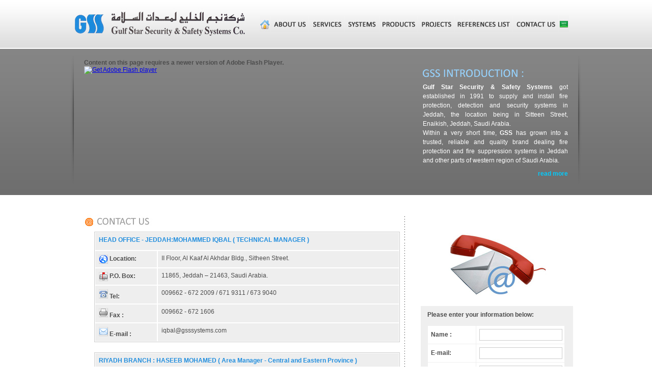

--- FILE ---
content_type: text/html; charset=UTF-8
request_url: https://gsssystems.com/en/contact-us.php
body_size: 4129
content:
<!DOCTYPE html PUBLIC "-//W3C//DTD XHTML 1.0 Transitional//EN" "http://www.w3.org/TR/xhtml1/DTD/xhtml1-transitional.dtd">
<html xmlns="http://www.w3.org/1999/xhtml">
<head>
<meta http-equiv="Content-Type" content="text/html; charset=utf-8" />
<link rel="shortcut icon" type="image/x-icon" href="../favicon.ico">
<title>Gulf Star Security &amp; Safety Systems Co.</title>
<meta name="description" content="GULF STAR SECURITY & SAFETY SYSTEMS CO. – A leading company in Saudi Arabia dealing with fire protection systems, fire detection systems and security systems." />
<meta name="keywords" content="GULF STAR SECURITY & SAFETY SYSTEMS CO. , leading company in Saudi Arabia , fire protection systems, fire detection systems ,security systems , Fire Protection Systems , Automatic Sprinkler Systems , Deluge and Pre-Action Systems, Foam Systems , CO2 Fire Suppression Systems , Clean Agent Fire Suppression Systems , Fire Detection Systems" />
<link href="css/default.css" rel="stylesheet" type="text/css" />
<script type="text/javascript" src="lib/jquery-1.4.2.min.js"></script>
<script type="text/javascript" src="lib/jquery.jcarousel.min.js"></script>
<script src="../Scripts/swfobject_modified.js" type="text/javascript"></script>
<link rel="stylesheet" type="text/css" href="skins/tango/skin.css" />
<style type="text/css">
.jcarousel-skin-tango .jcarousel-container-horizontal {
    width: 85%;
}
.jcarousel-skin-tango .jcarousel-clip-horizontal {
    width: 100%;
}
</style>
<script type="text/javascript">
function mycarousel_initCallback(carousel)
{
    // Disable autoscrolling if the user clicks the prev or next button.
    carousel.buttonNext.bind('click', function() {
        carousel.startAuto(0);
    });

    carousel.buttonPrev.bind('click', function() {
        carousel.startAuto(0);
    });

    // Pause autoscrolling if the user moves with the cursor over the clip.
    carousel.clip.hover(function() {
        carousel.stopAuto();
    }, function() {
        carousel.startAuto();
    });
};
jQuery(document).ready(function() {
    jQuery('#mycarousel').jcarousel({
        visible: 3,
		auto: 5,
        wrap: 'last',
        initCallback: mycarousel_initCallback
    });
});
</script>
<script type="text/javascript">
<!--
function MM_swapImgRestore() { //v3.0
  var i,x,a=document.MM_sr; for(i=0;a&&i<a.length&&(x=a[i])&&x.oSrc;i++) x.src=x.oSrc;
}
function MM_preloadImages() { //v3.0
  var d=document; if(d.images){ if(!d.MM_p) d.MM_p=new Array();
    var i,j=d.MM_p.length,a=MM_preloadImages.arguments; for(i=0; i<a.length; i++)
    if (a[i].indexOf("#")!=0){ d.MM_p[j]=new Image; d.MM_p[j++].src=a[i];}}
}

function MM_findObj(n, d) { //v4.01
  var p,i,x;  if(!d) d=document; if((p=n.indexOf("?"))>0&&parent.frames.length) {
    d=parent.frames[n.substring(p+1)].document; n=n.substring(0,p);}
  if(!(x=d[n])&&d.all) x=d.all[n]; for (i=0;!x&&i<d.forms.length;i++) x=d.forms[i][n];
  for(i=0;!x&&d.layers&&i<d.layers.length;i++) x=MM_findObj(n,d.layers[i].document);
  if(!x && d.getElementById) x=d.getElementById(n); return x;
}

function MM_swapImage() { //v3.0
  var i,j=0,x,a=MM_swapImage.arguments; document.MM_sr=new Array; for(i=0;i<(a.length-2);i+=3)
   if ((x=MM_findObj(a[i]))!=null){document.MM_sr[j++]=x; if(!x.oSrc) x.oSrc=x.src; x.src=a[i+2];}
}
//-->
</script>
</head>

<body onload="MM_preloadImages('images/home1.jpg','images/about0.jpg','images/systems0.jpg','images/products0.jpg','images/projects0.jpg','images/ref-list0.jpg','images/contact-us0.jpg')">
<div id="wrap">
  <div id="non-float">
    <div id="base">
      <div class="top">
        <div class="logo"><a href="index.php"><img src="images/logo.jpg" alt="Gulf Star Security &amp; Systems Co." width="339" height="65" /></a></div>
        <div class="top-menu">
        <a href="index.php"><img src="images/home-link0.jpg" alt="HOME" name="Image2" width="20" height="33" border="0" id="Image2" /></a>
        
        <a href="about-us.php" onmouseout="MM_swapImgRestore()" onmouseover="MM_swapImage('Image3','','images/about0.jpg',1)"><img src="images/about1.jpg" alt="ABOUT US" name="Image3" width="75" height="33" border="0" id="Image3" /></a><a href="services.php" onmouseout="MM_swapImgRestore()" onmouseover="MM_swapImage('Image202','','images/services-link0.jpg',1)"><img src="images/services-link1.jpg" alt="SERVICES" name="Image202" width="68" height="33" border="0" id="Image202" /></a><a href="systems.php" onmouseout="MM_swapImgRestore()" onmouseover="MM_swapImage('Image4','','images/systems0.jpg',1)"><img src="images/systems1.jpg" alt="SYSTEMS" name="Image4" width="68" height="33" border="0" id="Image4" /></a><a href="products.php" onmouseout="MM_swapImgRestore()" onmouseover="MM_swapImage('Image5','','images/products0.jpg',1)"><img src="images/products1.jpg" alt="PRODUCTS" name="Image5" width="75" height="33" border="0" id="Image5" /></a><a href="projects.php" onmouseout="MM_swapImgRestore()" onmouseover="MM_swapImage('Image6','','images/projects0.jpg',1)"><img src="images/projects1.jpg" alt="PROJECTS" name="Image6" width="71" height="33" border="0" id="Image6" /></a><a href="ref-list.php" onmouseout="MM_swapImgRestore()" onmouseover="MM_swapImage('Image7','','images/ref-list0.jpg',1)"><img src="images/ref-list1.jpg" alt="REFERENCES LIST" name="Image7" width="113" height="33" border="0" id="Image7" /></a><a href="contact-us.php" onmouseout="MM_swapImgRestore()" onmouseover="MM_swapImage('Image8','','images/contact-us0.jpg',1)"><img src="images/contact-us1.jpg" alt="CONTACT US" name="Image8" width="89" height="33" border="0" id="Image8" /></a> <a href="../ar/index.php"><img src="images/ara.jpg" /></a></div>
      </div>
      <div class="header">
        <div class="banner">
          <object id="FlashID" classid="clsid:D27CDB6E-AE6D-11cf-96B8-444553540000" width="643" height="248">
            <param name="movie" value="swf/header.swf" />
            <param name="quality" value="high" />
            <param name="wmode" value="transparent" />
            <param name="swfversion" value="6.0.65.0" />
            <!-- This param tag prompts users with Flash Player 6.0 r65 and higher to download the latest version of Flash Player. Delete it if you don’t want users to see the prompt. -->
            <param name="expressinstall" value="../Scripts/expressInstall.swf" />
            <!-- Next object tag is for non-IE browsers. So hide it from IE using IECC. -->
            <!--[if !IE]>-->
            <object type="application/x-shockwave-flash" data="swf/header.swf" width="643" height="248">
              <!--<![endif]-->
              <param name="quality" value="high" />
              <param name="wmode" value="transparent" />
              <param name="swfversion" value="6.0.65.0" />
              <param name="expressinstall" value="../Scripts/expressInstall.swf" />
              <!-- The browser displays the following alternative content for users with Flash Player 6.0 and older. -->
              <div>
                <h4>Content on this page requires a newer version of Adobe Flash Player.</h4>
                <p><a href="http://www.adobe.com/go/getflashplayer"><img src="http://www.adobe.com/images/shared/download_buttons/get_flash_player.gif" alt="Get Adobe Flash player" /></a></p>
              </div>
              <!--[if !IE]>-->
            </object>
            <!--<![endif]-->
          </object>
        </div>
        <div class="header-text">
          <div class="header-text-title"><img src="images/intreoduction-title.jpg" alt="GSS Introduction" width="199" height="16" /></div>
          <div class="header-text-text">
            <p><strong>Gulf Star Security &amp; Safety Systems</strong> got established in 1991 to supply and install fire protection, detection and security systems in Jeddah, the location being in Sitteen Street, Enaikish, Jeddah, Saudi Arabia.</p>
            <p> Within a very short time, <strong>GSS</strong> has grown into a trusted, reliable and quality brand dealing fire protection and fire suppression systems in Jeddah and other parts of western region of Saudi Arabia.</p>
          </div>
          <div class="header-text-more"><a href="about-us.php">read more</a></div>
        </div>
      </div>      <div class="mybody">
        <div class="inner-leftside">
          <div class="inner-container">
            <div class="inner-title"><img src="images/contact-Page-title.jpg" alt="Contact Us" width="279" height="24" /></div>
            <div class="inner-body">
              <div class="tableDiv">
                <table width="600" cellpadding="0" cellspacing="0" class="myTable">
                  <tr>
                    <td colspan="2"><p><strong>HEAD OFFICE - JEDDAH:MOHAMMED IQBAL ( TECHNICAL MANAGER )</strong></p></td>
                  </tr>
                  <tr>
                    <td width="112"><strong><img src="images/Globe.png" width="16" height="16" align="absmiddle" /> Location:</strong></td>
                    <td width="486">II Floor, Al Kaaf Al Akhdar Bldg., Sitheen Street.</td>
                  </tr>
                  <tr>
                    <td><strong><img src="images/mail_box.png" width="16" height="16" align="absmiddle" /> P.O. Box:</strong></td>
                    <td>11865, Jeddah &ndash; 21463, Saudi Arabia.</td>
                  </tr>
                  <tr>
                    <td><strong><img src="images/phone.png" width="16" height="16" /> Tel:</strong></td>
                    <td>009662 - 672 2009 / 671 9311 / 673 9040</td>
                  </tr>
                  <tr>
                    <td><strong><img src="images/print.png" width="16" height="16" /> Fax :</strong></td>
                    <td>009662 - 672 1606</td>
                  </tr>
                  <tr>
                    <td><strong><img src="images/004.png" width="16" height="16" border="0" /> E-mail :</strong></td>
                    <td><a href="/cdn-cgi/l/email-protection" class="__cf_email__" data-cfemail="375e4655565b77504444444e4443525a441954585a">[email&#160;protected]</a></td>
                  </tr>
                </table>
              </div>
            </div>
            <div class="inner-body">
              <div class="tableDiv">
                <table width="600" cellpadding="0" cellspacing="0" class="myTable">
                  <tr>
                    <td colspan="2"><p><strong>RIYADH BRANCH :  HASEEB MOHAMED ( Area Manager - Central and Eastern Province )</strong></p></td>
                  </tr>
                  <tr>
                    <td width="112"><strong><img src="images/Globe.png" width="16" height="16" align="absmiddle" /> Location:</strong></td>
                    <td width="486">Jareer Street.V899</td>
                  </tr>
                  <tr>
                    <td><strong><img src="images/mail_box.png" width="16" height="16" align="absmiddle" /> P.O. Box:</strong></td>
                    <td>7897, Riyadh &ndash; 11159,Saudi Arabia.</td>
                  </tr>
                  <tr>
                    <td><strong><img src="images/phone.png" width="16" height="16" /> Tel:</strong></td>
                    <td>009661 474 0919 / 292 0259</td>
                  </tr>
                  <tr>
                    <td><strong><img src="images/print.png" width="16" height="16" /> Fax :</strong></td>
                    <td>009661 474 0919</td>
                  </tr>
                  <tr>
                    <td><img src="images/cellphone.png" width="16" height="16" /> <strong>Mobile :</strong></td>
                    <td>00966 502 18 58 72</td>
                  </tr>
                  <tr>
                    <td><strong><img src="images/004.png" width="16" height="16" border="0" /> E-mail :</strong></td>
                    <td><a href="/cdn-cgi/l/email-protection" class="__cf_email__" data-cfemail="eb838a988e8e89ab8c98989892989f8e8698c5888486">[email&#160;protected]</a></td>
                  </tr>
                </table>
              </div>
            </div>
            <div class="inner-body">
              <div class="tableDiv">
                <table width="600" cellpadding="0" cellspacing="0" class="myTable">
                  <tr>
                    <td colspan="2"><p><strong>MADINAH BRANCH : MUSTHAFA EL SEGINY (Area Representative)</strong></p></td>
                  </tr>
                  <tr>
                    <td width="112"><strong><img src="images/phone.png" width="16" height="16" /> Tel:</strong></td>
                    <td width="486">00966 506 64 05 07</td>
                  </tr>
                  <tr>
                    <td><strong><img src="images/004.png" width="16" height="16" border="0" /> E-mail :</strong></td>
                    <td><a href="/cdn-cgi/l/email-protection" class="__cf_email__" data-cfemail="8de0f8fef9ecebeccdeafefefef4fef9e8e0fea3eee2e0">[email&#160;protected]</a></td>
                  </tr>
                </table>
              </div>
            </div>
            <div class="inner-body">
              <div class="tableDiv">
                <table width="600" cellpadding="0" cellspacing="0" class="myTable">
                  <tr>
                    <td colspan="2"><p><strong>SERVICE / MAINTENANCE ENGINEER: MOHAMMED AFZAL</strong></p></td>
                  </tr>
                  <tr>
                    <td width="118"><img src="images/cellphone.png" width="16" height="16" /> <strong>Mobile :</strong></td>
                    <td width="480">00966 508 31 98 70</td>
                  </tr>
                  <tr>
                    <td><strong><img src="images/004.png" width="16" height="16" border="0" /> E-mail :</strong></td>
                    <td><a href="/cdn-cgi/l/email-protection" class="__cf_email__" data-cfemail="a3d7c6c0cbe3c4d0d0d0dad0d7c6ced08dc0ccce">[email&#160;protected]</a></td>
                  </tr>
                </table>
              </div>
            </div>
            <!--<div class="inner-body">
              <div class="tableDiv">
                <table width="600" cellpadding="0" cellspacing="0" class="myTable">
                  <tr>
                    <td colspan="2"><p><strong>SALES ENQUIRIES:</strong></p></td>
                  </tr>
                  <tr>
                    <td width="118"><strong><img src="images/004.png" width="16" height="16" border="0" /> E-mail :</strong></td>
                    <td width="480">sales@gsssytems.com </td>
                  </tr>
                </table>
              </div>
            </div>-->
          </div>
        </div>
        <div class="inner-rightside">
          <div class="left-fastContactDiv">
            <p align="center"><img src="images/ccc.jpg" width="220" height="180" /></p>
            <div class="left-fastContactDiv-body">
              <p><strong>Please enter your information below: </strong></p>
              <p>&nbsp;</p>
              <form id="form1" name="form1" method="post" action="contact-us.php?send=1">
                <table width="270" cellpadding="0" cellspacing="0">
                  <tr>
                    <td width="88"><strong> Name :</strong></td>
                    <td width="180"><label>
                      <input name="name" type="text" class="txtbx" id="name" />
                    </label></td>
                  </tr>
                  <tr>
                    <td><strong>E-mail: </strong></td>
                    <td><input name="email" type="text" class="txtbx" id="email" /></td>
                  </tr>
                  <tr>
                    <td><strong>Subject : </strong></td>
                    <td><input name="phone" type="text" class="txtbx" id="phone" /></td>
                  </tr>
                  <tr>
                    <td><strong>Message: </strong></td>
                    <td><textarea name="question" rows="10" class="txtbx" id="question"></textarea></td>
                  </tr>
                  <tr>
                    <td>&nbsp;</td>
                    <td>
                      <input name="Submit" type="submit" class="btn" id="button" value="Submit" /> 
                      <input name="button2" type="reset" class="btn" id="button2" value="Reset" />
                    </td>
                  </tr>
                </table>
              </form>
            </div>
          </div>
        </div>
      </div>
    </div>
  </div>
</div>
<div id="wrap2">
  <div id="non-float2">
     <div id="footer">
      <div class="copyrights"> © Gulf Star Security & Safety Systems Co.</div>
      <div class="fmenu">  Web design company 
      <a href="https://is.net.sa" target="_blank">
    <span style="color: #4285f4">Internet </span><span style="color: #0f9d58">Solutions</span>
  </a>
      
      </div>  </div>
</div>
<script data-cfasync="false" src="/cdn-cgi/scripts/5c5dd728/cloudflare-static/email-decode.min.js"></script><script type="text/javascript">
<!--
swfobject.registerObject("FlashID");
//-->
</script>
<script defer src="https://static.cloudflareinsights.com/beacon.min.js/vcd15cbe7772f49c399c6a5babf22c1241717689176015" integrity="sha512-ZpsOmlRQV6y907TI0dKBHq9Md29nnaEIPlkf84rnaERnq6zvWvPUqr2ft8M1aS28oN72PdrCzSjY4U6VaAw1EQ==" data-cf-beacon='{"version":"2024.11.0","token":"2e8894a12e534f94a1a04dc1ff1ae5e5","r":1,"server_timing":{"name":{"cfCacheStatus":true,"cfEdge":true,"cfExtPri":true,"cfL4":true,"cfOrigin":true,"cfSpeedBrain":true},"location_startswith":null}}' crossorigin="anonymous"></script>
</body>
</html>


--- FILE ---
content_type: text/css
request_url: https://gsssystems.com/en/css/default.css
body_size: 1525
content:
@charset "utf-8";
/* CSS Document */

* {
	padding:0px;
	margin:0px;
}
a img {
	border:none;
}
body{
	font-family: Tahoma, Geneva, sans-serif;
	font-size: 12px;
	line-height: 14px;
	direction: ltr;
	background-image: url(../images/body-bg.jpg);
	background-repeat: repeat-x;
	text-align: justify;
	color: #4c4c4c;
}

#wrap {
	float: left;
	height: 100%;
	min-height:600px;
	width: 100%;
	background-image: url(../images/wrap-bg.png);
	background-repeat: no-repeat;
	background-position: center top;
}
#wrap2 {
	float: left;
	height: auto;
	width: 100%;
	background-color: #6b6b6b;
}
#non-float {
	margin: auto;
	float: none;
	height: 100%;
	width: 990px;
}
#non-float2 {
	margin: auto;
	float: none;
	width: 990px;
}
#footer {
	float: left;
	height: 30px;
	width: 990px;
	padding-top: 10px;
	padding-bottom: 5px;
}
#wrap2 #non-float2 #footer .copyrights {
	color: #adadad;
	text-decoration: none;
	float: left;
	height: auto;
	width: 250px;
	padding-left: 20px;
}
#wrap2 #non-float2 #footer .fmenu {
	color: #adadad;
	text-decoration: none;
	float: right;
	height: auto;
	width: 680px;
	padding-left: 20px;
	text-align:right;
}
.fmenu a {
	font-family: Tahoma, Geneva, sans-serif;
	font-size: 11px;
	color: #adadad;
	font-weight: bold;
	letter-spacing: 1px;
	display: inline;
	padding-right: 4px;
	padding-left: 4px;
	text-decoration: none;
}
.fmenu a:hover {
	color: #FFF;
	/*cursor: default;*/
}
#base {
	float: right;
	height: auto;
	width: 990px;
}
.top {
	clear: both;
	float: left;
	height: 96px;
	width: 990px;
}
.header {
	clear: both;
	float: left;
	height: 285px;
	width: 990px;
}
.mybody {
	clear: both;
	float: left;
	height: auto;
	width: 970px;
	padding-top: 40px;
	padding-right: 10px;
	padding-bottom: 10px;
	padding-left: 10px;
}
.logo {
	float: left;
	height: auto;
	width: auto;
	margin-top: 16px;
	margin-left: 0px;
	margin-right: 10px;
}
.top-menu {
	float: right;
	height: auto;
	width: 620px;
	margin-top: 30px;
	margin-left: 5px;
	margin-right: 5px;
}
.top-menu a {
	float: left;
	height: auto;
	width: auto;
	margin-right: 1px;
	display: block;
}
.header .banner {
	float: left;
	height: 248px;
	width: 643px;
	margin-top: 20px;
	margin-left: 20px;
}
.header .header-text {
	float: right;
	height: 230px;
	width: 285px;
	margin-top: 20px;
	margin-right: 20px;
	padding-top: 15px;
}
.header .header-text .header-text-title {
	clear: both;
	float: left;
	height: auto;
	width: 285px;
	padding-top: 5px;
	padding-bottom: 5px;
}
.header .header-text .header-text-text {
	clear: both;
	float: left;
	height: auto;
	width: 285px;
	padding-top: 5px;
	padding-bottom: 5px;
	color: #FFF;
	line-height: 18px;
	text-decoration: none;
}
.header .header-text .header-text-more {
	clear: both;
	float: left;
	height: auto;
	width: 285px;
	padding-top: 5px;
	padding-bottom: 5px;
}
.header .header-text .header-text-more a {
	color: #0CF;
	text-decoration: none;
	font-weight: bold;
	text-align: right;
	display: block;
	height: auto;
	width: auto;
	float: right;
}
.header .header-text .header-text-more a:hover {
	color: #FFF;
}
.mybody .rightside {
	float: right;
	height: auto;
	width: 530px;
}
.mybody .leftside {
	float: left;
	height: auto;
	width: 420px;
}
.mybody .leftside .welcomeArea {
	clear: both;
	float: left;
	height: auto;
	width: 400px;
	background-image: url(../images/vbar.jpg);
	background-repeat: no-repeat;
	background-position: right;
	padding-right: 20px;
}
.mybody .leftside .welcomeArea .welcomeArea-title {
	clear: both;
	float: left;
	height: auto;
	width: 400px;
	padding-bottom: 10px;
	display: block;
}
.mybody .leftside .welcomeArea .welcomeArea-more {
	clear: both;
	float: left;
	height: auto;
	width: 400px;
	padding-bottom: 10px;
	display: block;
	text-align: right;
}
.mybody .leftside .welcomeArea .welcomeArea-body {
	clear: both;
	float: left;
	height: auto;
	width: 400px;
	padding-bottom: 10px;
	display: block;
	line-height: 14px;
	padding-top: 10px;
}
.welcomeArea-body p {
	padding-bottom: 6px;
}

.mybody .leftside .welcomeArea .welcomeArea-body strong {
	color: #218ede;
}

.mybody2 {
	clear: both;
	float: left;
	height: auto;
	width: 970px;
	padding-top: 15px;
	padding-right: 10px;
	padding-bottom: 10px;
	padding-left: 10px;
	background-color: #f7f7f7;
}
.fast-contact   {
	clear: both;
	float: left;
	height: auto;
	width: 420px;
	padding-left: 5px;
}

.newsArea {
	float: right;
	height: auto;
	width: 510px;
	margin-right: 10px;
}
.newsArea .newsArea-title {
	float: right;
	height: auto;
	width: 510px;
	margin-right: 10px;
	padding-bottom: 10px;
}
.newsArea .newsArea-content {
	float: right;
	height: auto;
	width: 510px;
	margin-right: 10px;
}
.newsArea .newsArea-content .news-item {
	clear: both;
	float: left;
	height: auto;
	width: 500px;
}
.newsArea .newsArea-content .news-item .dates {
	clear: both;
	float: left;
	height: auto;
	width: 500px;
	font-size: 11px;
	color: #218EDE;
	text-decoration: none;
	font-weight: bold;
}
.newsArea .newsArea-content .news-item .txt {
	clear: both;
	float: left;
	height: auto;
	width: 500px;
	font-size: 11px;
	padding-top: 3px;
}
.newsArea .newsArea-content .news-item .txt a {
	color: #348feb;
	text-decoration: underline;
}
.featuredArea {
	clear: both;
	float: left;
	height: auto;
	width: 520px;
}
.featuredArea .featuredArea-title {
	clear: both;
	float: left;
	height: auto;
	width: 520px;
	padding-bottom: 10px;
}
.featuredArea .featuredArea-body {
	clear: both;
	float: left;
	height: auto;
	width: 520px;
	padding-bottom: 10px;
}
/*******************/
.mybody .inner-rightside {
	float: right;
	height: auto;
	width: 300px;
}
.mybody .inner-leftside {
	float: left;
	height: auto;
	width: 640px;
}
.mybody .inner-leftside .inner-container {
	clear: both;
	float: left;
	height: auto;
	width: 640px;
	background-image: url(../images/vbar.jpg);
	background-repeat: repeat-y;
	background-position: right 50px;
}
.mybody .inner-leftside .inner-container .inner-title {
	float: left;
	height: 24px;
	width: 630px;
	font-family: Arial, Helvetica, sans-serif;
	font-size: 16px;
	font-weight: bold;
	color: #218EDE;
	text-decoration: none;
	line-height: normal;
}
.mybody .inner-leftside .inner-container .inner-body {
	float: left;
	height: auto;
	width: 630px;
}
.mybody .inner-leftside .inner-container .inner-more {
	clear: both;
	float: left;
	height: auto;
	width: 640px;
	padding-bottom: 10px;
	display: block;
	text-align: right;
}
.inner-body p {
	padding-bottom: 6px;
}
.inner-body img.leftp {
	float: left;
	margin-top: 10px;
	margin-right: 10px;
	margin-bottom: 10px;
	margin-left: 0px;
}
.inner-body p strong {
	color: #218ede;
}

.tableDiv {
	float: right;
	height: auto;
	width: 600px;
	margin-top: 10px;
	margin-right: 0px;
	margin-bottom: 10px;
	margin-left: 10px;
	
}

table.myTable {
	float: right;
	height: auto;
	width: 600px;
	border: 1px solid #CCC;
}
.myTable tr td {
	background-color: #eeeeee;
	padding: 7px;
	vertical-align: top;
	border: 1px solid #FFF;
}
.myTable tr td img {
	border-top-width: 1px;
	border-right-width: 1px;
	border-bottom-width: 1px;
	border-left-width: 1px;
	border-top-style: solid;
	border-right-style: solid;
	border-bottom-style: solid;
	border-left-style: solid;
	border-top-color: #E0E0E0;
	border-right-color: #CDCDCD;
	border-bottom-color: #CDCDCD;
	border-left-color: #E0E0E0;
}
.left-newsDiv {
	clear: both;
	float: right;
	height: auto;
	width: 300px;
	margin-bottom: 10px;
}
.left-newsDiv-title {
	clear: both;
	float: right;
	height: auto;
	width: 300px;
}
.left-newsDiv-body {
	clear: both;
	float: right;
	height: auto;
	width: 300px;
	padding-top: 10px;
	padding-bottom: 10px;
}
.left-newsDiv-item {
	clear: both;
	float: right;
	height: auto;
	width: 270px;
	font-size: 11px;
	margin-top: 10px;
	border-bottom-width: 1px;
	border-bottom-style: dotted;
	border-bottom-color: #D6D6D6;
	padding-bottom: 10px;
	margin-right: 10px;
}
.left-newsDiv-itemMore {
	clear: both;
	float: right;
	height: auto;
	width: 270px;
	font-size: 11px;
	margin-right: 10px;
	margin-top: 10px;
}
.left-newsDiv-itemMore a {
	color: #218EDE;
	text-decoration: underline;
	text-transform: capitalize;
}
.left-newsDiv-itemMore a:hover {
	color: #FE6D00;
	text-decoration: underline;
	text-transform: capitalize;
}



.left-newsDiv-item strong {
	color: #218EDE;
}
.left-newsDiv-item a {
	color: #218EDE;
	text-decoration: underline;
}
.left-fastContactDiv {
	clear: both;
	float: right;
	height: auto;
	width: 300px;
	margin-bottom: 10px;
}
.left-fastContactDiv-title {
	clear: both;
	float: right;
	height: auto;
	width: 300px;
}
.left-fastContactDiv-body {
	clear: both;
	float: right;
	height: auto;
	width: 272px;
	background-image: url(../images/contact-us-bg.jpg);
	background-repeat: no-repeat;
	padding-top: 10px;
	padding-right: 14px;
	padding-bottom: 10px;
	padding-left: 14px;
	background-position: bottom;
}
.left-fastContactDiv-body table {
	border-top-width: 1px;
	border-right-width: 1px;
	border-bottom-width: 1px;
	border-left-width: 1px;
	border-top-style: solid;
	border-right-style: none;
	border-bottom-style: none;
	border-left-style: solid;
	border-top-color: #EFEFEF;
	border-right-color: #EFEFEF;
	border-bottom-color: #EFEFEF;
	border-left-color: #EFEFEF;
}
.left-fastContactDiv-body table tr td {
	border-top-width: 1px;
	border-right-width: 1px;
	border-bottom-width: 1px;
	border-left-width: 1px;
	border-top-style: none;
	border-right-style: solid;
	border-bottom-style: solid;
	border-left-style: none;
	border-top-color: #EFEFEF;
	border-right-color: #EFEFEF;
	border-bottom-color: #EFEFEF;
	border-left-color: #EFEFEF;
	padding: 6px;
	background-color: #FFF;
}
.inner-body ul {
	display: block;
	float: left;
	height: auto;
	width: 570px;
	margin-left: 40px;
	list-style-type: none;
	list-style-position: inside;
	margin-top: 10px;
}
.inner-body ul li {
	float: left;
	height: auto;
	width: 520px;
	padding-top: 3px;
	padding-bottom: 3px;
	background-image: url(../images/control_play.png);
	background-repeat: no-repeat;
	padding-left: 20px;
	background-position: left 10px;
}
.inner-body ul li strong {
	color: #0198E0;
	display: block;
	padding-top: 10px;
	height: auto;
	width: auto;
}


.inner-body ul ol {
	display: block;
	float: left;
	height: auto;
	width: 540px;
	margin-left: 20px;
	list-style-type: none;
	list-style-position: inside;
}
.inner-body ul ol li {
	float: left;
	height: auto;
	width: 520px;
	padding-top: 3px;
	padding-bottom: 3px;
	background-image: url(../images/resultset_next.png);
	background-repeat: no-repeat;
	background-position: left top;
	padding-right: 0px;
}
.products-item {
	clear: both;
	float: left;
	height: auto;
	width: 570px;
	padding-top: 10px;
	padding-right: 10px;
	padding-bottom: 10px;
	padding-left: 10px;
	border: 1px solid #D6D6D6;
	background-color: #FBFBFB;
	margin-top: 10px;
	margin-right: 10px;
	margin-bottom: 10px;
	margin-left: 30px;
}
.products-item .products-item-data {
	float: left;
	height: auto;
	width: 390px;
}

.products-item .products-item-name {
	clear: both;
	float: left;
	height: auto;
	width: 370px;
	font-family: Arial, Helvetica, sans-serif;
	font-size: 14px;
	font-weight: bold;
	color: #0D98FF;
	padding-bottom: 10px;
	background-image: url(../images/7.png);
	padding-left: 20px;
	background-repeat: no-repeat;
}
.products-item .products-item-desc {
	clear: both;
	float: left;
	height: auto;
	width: 370px;
	padding-bottom: 10px;
	padding-left: 20px;
}
.products-item .products-item-url {
	clear: both;
	float: left;
	height: auto;
	width: 350px;
	background-image: url(../images/link_overlay.png);
	background-repeat: no-repeat;
	background-position: 20px top;
	padding-left: 40px;
}
.products-item .products-item-data .products-item-url a {
	color: #0D98FF;
	text-decoration: underline;
	font-size: 11px;
	font-weight: normal;
}
.products-item .products-item-data .products-item-url a:hover {
	color: #FF9E00;
	text-decoration: underline;
	font-size: 11px;
	font-weight: normal;
}


.products-item .products-item-pic {
	float: right;
	height: 150px;
	width: 150px;
	border: 1px solid #CCC;
	background-color: #FFF;
	margin: 2px;
	padding: 2px;
}
.products-item .products-item-pic img {
	height: 150px;
	width: 150px;
}
.projects-item {
	clear: both;
	float: left;
	height: auto;
	width: 570px;
	padding-top: 10px;
	padding-right: 10px;
	padding-bottom: 10px;
	padding-left: 10px;
	border: 1px solid #D6D6D6;
	background-color: #FBFBFB;
	margin-top: 10px;
	margin-right: 10px;
	margin-bottom: 10px;
	margin-left: 30px;
}
.projects-item .projects-item-data {
	float: right;
	height: auto;
	width: 570px;
}

.projects-item .projects-item-name {
	clear: both;
	float: left;
	height: auto;
	width: 550px;
	font-family: Arial, Helvetica, sans-serif;
	font-size: 14px;
	font-weight: bold;
	color: #333;
	padding-bottom: 10px;
	background-image: url(../images/7.png);
	padding-left: 20px;
	background-repeat: no-repeat;
}


.projects-item .projects-item-desc {
	clear: both;
	float: left;
	height: auto;
	width: 550px;
	padding-bottom: 10px;
	padding-left: 20px;
}
.projects-item-desc strong {
	display: block;
	float: left;
	width: 60px;
	height: auto;
}
.projects-item-desc em {
	display: block;
	float: left;
	width: 60px;
	height: 40px;
	font-style: normal;
	color: #218EDE;
}
.projects-item .projects-item-num {
	float: left;
	height: 60px;
	width: 40px;
	font-family: Arial, Helvetica, sans-serif;
	font-size: 36px;
	color: #E4E4E4;
	margin-top: 10px;
	text-align: center;
}
.ref-item {
	clear: both;
	float: left;
	height: auto;
	width: 570px;
	padding-top: 10px;
	padding-right: 10px;
	padding-bottom: 10px;
	padding-left: 10px;
	border: 1px solid #D6D6D6;
	background-color: #FBFBFB;
	margin-top: 10px;
	margin-right: 10px;
	margin-bottom: 10px;
	margin-left: 30px;
}
.ref-item .ref-item-data {
	float: right;
	height: auto;
	width: 570px;
}

.ref-item .ref-item-name {
	clear: both;
	float: left;
	height: auto;
	width: 570px;
	font-family: Arial, Helvetica, sans-serif;
	font-size: 14px;
	font-weight: bold;
	color: #218EDE;
	padding-bottom: 10px;
}
.ref-item-data .ref-item-name em {
	font-family: Tahoma, Geneva, sans-serif;
	font-size: 12px;
	font-weight: normal;
	font-style: normal;
	display: inline;
	padding-left: 25px;
}



.ref-item .ref-item-desc {
	clear: both;
	float: left;
	height: auto;
	width: 540px;
	padding-bottom: 10px;
	padding-left: 30px;
}
.ref-item-data .ref-item-desc p {
	padding-top: 5px;
	padding-bottom: 5px;
}
.left-fastContactDiv-body form .txtbx {
	background-color: #FFF;
	height: auto;
	width: 96%;
	border: 1px solid #CCC;
	padding: 3px;
	color: #000;
}
.left-fastContactDiv-body form .txtbx:focus {
	background-color: #DFF8FF;
	border: 1px solid #09C;
}
.left-fastContactDiv-body form .btn {
	background-color: #09C;
	height: auto;
	width: 70px;
	border: 1px solid #069;
	padding: 3px;
	color: #FFF;
	font-size: 11px;
	font-weight: bold;
}
.left-fastContactDiv-body form .btn:hover {
	background-color: #FFF;
	height: auto;
	width: 70px;
	border: 1px solid #069;
	padding: 3px;
	color: #09C;
	font-size: 11px;
	font-weight: bold;
}
.green {
	color: #090;
	text-decoration: none;
	background-color: #E1FFE1;
	border: 1px solid #090;
	padding: 10px;
}
.red {
	color: #C00;
	text-decoration: none;
	background-color: #FFD9D9;
	border: 1px solid #F00;
	padding: 10px;
}
a.int{
	color: #FFF;
	text-decoration: none;	
}
a.int em{
	color: #FC0;
	text-decoration: none;
	font-style: normal;
}
.padded30right {
	padding-left: 30px;
}
